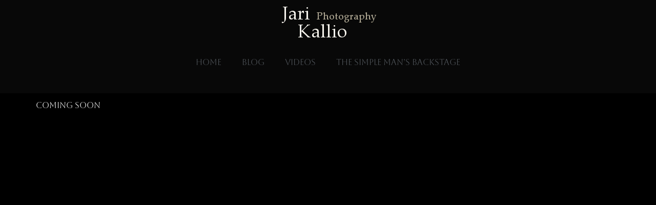

--- FILE ---
content_type: text/html; charset=UTF-8
request_url: https://jarikallio.fi/art/
body_size: 11575
content:
<!doctype html>
<html lang="en">
<head>
	<meta charset="UTF-8" />
	<meta name="viewport" content="width=device-width, initial-scale=1, maximum-scale=1" />
	<link rel="profile" href="https://gmpg.org/xfn/11" />
	<link rel="pingback" href="https://jarikallio.fi/xmlrpc.php" />
	<title>Art &#8211; Jari Kallio</title>
<meta name='robots' content='max-image-preview:large' />
<link rel="alternate" type="application/rss+xml" title="Jari Kallio &raquo; Feed" href="https://jarikallio.fi/feed/" />
<link rel="alternate" type="application/rss+xml" title="Jari Kallio &raquo; Comments Feed" href="https://jarikallio.fi/comments/feed/" />
<link rel="alternate" title="oEmbed (JSON)" type="application/json+oembed" href="https://jarikallio.fi/wp-json/oembed/1.0/embed?url=https%3A%2F%2Fjarikallio.fi%2Fart%2F" />
<link rel="alternate" title="oEmbed (XML)" type="text/xml+oembed" href="https://jarikallio.fi/wp-json/oembed/1.0/embed?url=https%3A%2F%2Fjarikallio.fi%2Fart%2F&#038;format=xml" />
<style id='wp-img-auto-sizes-contain-inline-css' type='text/css'>
img:is([sizes=auto i],[sizes^="auto," i]){contain-intrinsic-size:3000px 1500px}
/*# sourceURL=wp-img-auto-sizes-contain-inline-css */
</style>
<style id='wp-emoji-styles-inline-css' type='text/css'>

	img.wp-smiley, img.emoji {
		display: inline !important;
		border: none !important;
		box-shadow: none !important;
		height: 1em !important;
		width: 1em !important;
		margin: 0 0.07em !important;
		vertical-align: -0.1em !important;
		background: none !important;
		padding: 0 !important;
	}
/*# sourceURL=wp-emoji-styles-inline-css */
</style>
<style id='classic-theme-styles-inline-css' type='text/css'>
/*! This file is auto-generated */
.wp-block-button__link{color:#fff;background-color:#32373c;border-radius:9999px;box-shadow:none;text-decoration:none;padding:calc(.667em + 2px) calc(1.333em + 2px);font-size:1.125em}.wp-block-file__button{background:#32373c;color:#fff;text-decoration:none}
/*# sourceURL=/wp-includes/css/classic-themes.min.css */
</style>
<style id='global-styles-inline-css' type='text/css'>
:root{--wp--preset--aspect-ratio--square: 1;--wp--preset--aspect-ratio--4-3: 4/3;--wp--preset--aspect-ratio--3-4: 3/4;--wp--preset--aspect-ratio--3-2: 3/2;--wp--preset--aspect-ratio--2-3: 2/3;--wp--preset--aspect-ratio--16-9: 16/9;--wp--preset--aspect-ratio--9-16: 9/16;--wp--preset--color--black: #000000;--wp--preset--color--cyan-bluish-gray: #abb8c3;--wp--preset--color--white: #ffffff;--wp--preset--color--pale-pink: #f78da7;--wp--preset--color--vivid-red: #cf2e2e;--wp--preset--color--luminous-vivid-orange: #ff6900;--wp--preset--color--luminous-vivid-amber: #fcb900;--wp--preset--color--light-green-cyan: #7bdcb5;--wp--preset--color--vivid-green-cyan: #00d084;--wp--preset--color--pale-cyan-blue: #8ed1fc;--wp--preset--color--vivid-cyan-blue: #0693e3;--wp--preset--color--vivid-purple: #9b51e0;--wp--preset--color--gray: #676767;--wp--preset--color--light-gray: #eeeeee;--wp--preset--color--dark-gray: #333333;--wp--preset--gradient--vivid-cyan-blue-to-vivid-purple: linear-gradient(135deg,rgb(6,147,227) 0%,rgb(155,81,224) 100%);--wp--preset--gradient--light-green-cyan-to-vivid-green-cyan: linear-gradient(135deg,rgb(122,220,180) 0%,rgb(0,208,130) 100%);--wp--preset--gradient--luminous-vivid-amber-to-luminous-vivid-orange: linear-gradient(135deg,rgb(252,185,0) 0%,rgb(255,105,0) 100%);--wp--preset--gradient--luminous-vivid-orange-to-vivid-red: linear-gradient(135deg,rgb(255,105,0) 0%,rgb(207,46,46) 100%);--wp--preset--gradient--very-light-gray-to-cyan-bluish-gray: linear-gradient(135deg,rgb(238,238,238) 0%,rgb(169,184,195) 100%);--wp--preset--gradient--cool-to-warm-spectrum: linear-gradient(135deg,rgb(74,234,220) 0%,rgb(151,120,209) 20%,rgb(207,42,186) 40%,rgb(238,44,130) 60%,rgb(251,105,98) 80%,rgb(254,248,76) 100%);--wp--preset--gradient--blush-light-purple: linear-gradient(135deg,rgb(255,206,236) 0%,rgb(152,150,240) 100%);--wp--preset--gradient--blush-bordeaux: linear-gradient(135deg,rgb(254,205,165) 0%,rgb(254,45,45) 50%,rgb(107,0,62) 100%);--wp--preset--gradient--luminous-dusk: linear-gradient(135deg,rgb(255,203,112) 0%,rgb(199,81,192) 50%,rgb(65,88,208) 100%);--wp--preset--gradient--pale-ocean: linear-gradient(135deg,rgb(255,245,203) 0%,rgb(182,227,212) 50%,rgb(51,167,181) 100%);--wp--preset--gradient--electric-grass: linear-gradient(135deg,rgb(202,248,128) 0%,rgb(113,206,126) 100%);--wp--preset--gradient--midnight: linear-gradient(135deg,rgb(2,3,129) 0%,rgb(40,116,252) 100%);--wp--preset--font-size--small: 13px;--wp--preset--font-size--medium: 20px;--wp--preset--font-size--large: 36px;--wp--preset--font-size--x-large: 42px;--wp--preset--spacing--20: 0.44rem;--wp--preset--spacing--30: 0.67rem;--wp--preset--spacing--40: 1rem;--wp--preset--spacing--50: 1.5rem;--wp--preset--spacing--60: 2.25rem;--wp--preset--spacing--70: 3.38rem;--wp--preset--spacing--80: 5.06rem;--wp--preset--shadow--natural: 6px 6px 9px rgba(0, 0, 0, 0.2);--wp--preset--shadow--deep: 12px 12px 50px rgba(0, 0, 0, 0.4);--wp--preset--shadow--sharp: 6px 6px 0px rgba(0, 0, 0, 0.2);--wp--preset--shadow--outlined: 6px 6px 0px -3px rgb(255, 255, 255), 6px 6px rgb(0, 0, 0);--wp--preset--shadow--crisp: 6px 6px 0px rgb(0, 0, 0);}:where(.is-layout-flex){gap: 0.5em;}:where(.is-layout-grid){gap: 0.5em;}body .is-layout-flex{display: flex;}.is-layout-flex{flex-wrap: wrap;align-items: center;}.is-layout-flex > :is(*, div){margin: 0;}body .is-layout-grid{display: grid;}.is-layout-grid > :is(*, div){margin: 0;}:where(.wp-block-columns.is-layout-flex){gap: 2em;}:where(.wp-block-columns.is-layout-grid){gap: 2em;}:where(.wp-block-post-template.is-layout-flex){gap: 1.25em;}:where(.wp-block-post-template.is-layout-grid){gap: 1.25em;}.has-black-color{color: var(--wp--preset--color--black) !important;}.has-cyan-bluish-gray-color{color: var(--wp--preset--color--cyan-bluish-gray) !important;}.has-white-color{color: var(--wp--preset--color--white) !important;}.has-pale-pink-color{color: var(--wp--preset--color--pale-pink) !important;}.has-vivid-red-color{color: var(--wp--preset--color--vivid-red) !important;}.has-luminous-vivid-orange-color{color: var(--wp--preset--color--luminous-vivid-orange) !important;}.has-luminous-vivid-amber-color{color: var(--wp--preset--color--luminous-vivid-amber) !important;}.has-light-green-cyan-color{color: var(--wp--preset--color--light-green-cyan) !important;}.has-vivid-green-cyan-color{color: var(--wp--preset--color--vivid-green-cyan) !important;}.has-pale-cyan-blue-color{color: var(--wp--preset--color--pale-cyan-blue) !important;}.has-vivid-cyan-blue-color{color: var(--wp--preset--color--vivid-cyan-blue) !important;}.has-vivid-purple-color{color: var(--wp--preset--color--vivid-purple) !important;}.has-black-background-color{background-color: var(--wp--preset--color--black) !important;}.has-cyan-bluish-gray-background-color{background-color: var(--wp--preset--color--cyan-bluish-gray) !important;}.has-white-background-color{background-color: var(--wp--preset--color--white) !important;}.has-pale-pink-background-color{background-color: var(--wp--preset--color--pale-pink) !important;}.has-vivid-red-background-color{background-color: var(--wp--preset--color--vivid-red) !important;}.has-luminous-vivid-orange-background-color{background-color: var(--wp--preset--color--luminous-vivid-orange) !important;}.has-luminous-vivid-amber-background-color{background-color: var(--wp--preset--color--luminous-vivid-amber) !important;}.has-light-green-cyan-background-color{background-color: var(--wp--preset--color--light-green-cyan) !important;}.has-vivid-green-cyan-background-color{background-color: var(--wp--preset--color--vivid-green-cyan) !important;}.has-pale-cyan-blue-background-color{background-color: var(--wp--preset--color--pale-cyan-blue) !important;}.has-vivid-cyan-blue-background-color{background-color: var(--wp--preset--color--vivid-cyan-blue) !important;}.has-vivid-purple-background-color{background-color: var(--wp--preset--color--vivid-purple) !important;}.has-black-border-color{border-color: var(--wp--preset--color--black) !important;}.has-cyan-bluish-gray-border-color{border-color: var(--wp--preset--color--cyan-bluish-gray) !important;}.has-white-border-color{border-color: var(--wp--preset--color--white) !important;}.has-pale-pink-border-color{border-color: var(--wp--preset--color--pale-pink) !important;}.has-vivid-red-border-color{border-color: var(--wp--preset--color--vivid-red) !important;}.has-luminous-vivid-orange-border-color{border-color: var(--wp--preset--color--luminous-vivid-orange) !important;}.has-luminous-vivid-amber-border-color{border-color: var(--wp--preset--color--luminous-vivid-amber) !important;}.has-light-green-cyan-border-color{border-color: var(--wp--preset--color--light-green-cyan) !important;}.has-vivid-green-cyan-border-color{border-color: var(--wp--preset--color--vivid-green-cyan) !important;}.has-pale-cyan-blue-border-color{border-color: var(--wp--preset--color--pale-cyan-blue) !important;}.has-vivid-cyan-blue-border-color{border-color: var(--wp--preset--color--vivid-cyan-blue) !important;}.has-vivid-purple-border-color{border-color: var(--wp--preset--color--vivid-purple) !important;}.has-vivid-cyan-blue-to-vivid-purple-gradient-background{background: var(--wp--preset--gradient--vivid-cyan-blue-to-vivid-purple) !important;}.has-light-green-cyan-to-vivid-green-cyan-gradient-background{background: var(--wp--preset--gradient--light-green-cyan-to-vivid-green-cyan) !important;}.has-luminous-vivid-amber-to-luminous-vivid-orange-gradient-background{background: var(--wp--preset--gradient--luminous-vivid-amber-to-luminous-vivid-orange) !important;}.has-luminous-vivid-orange-to-vivid-red-gradient-background{background: var(--wp--preset--gradient--luminous-vivid-orange-to-vivid-red) !important;}.has-very-light-gray-to-cyan-bluish-gray-gradient-background{background: var(--wp--preset--gradient--very-light-gray-to-cyan-bluish-gray) !important;}.has-cool-to-warm-spectrum-gradient-background{background: var(--wp--preset--gradient--cool-to-warm-spectrum) !important;}.has-blush-light-purple-gradient-background{background: var(--wp--preset--gradient--blush-light-purple) !important;}.has-blush-bordeaux-gradient-background{background: var(--wp--preset--gradient--blush-bordeaux) !important;}.has-luminous-dusk-gradient-background{background: var(--wp--preset--gradient--luminous-dusk) !important;}.has-pale-ocean-gradient-background{background: var(--wp--preset--gradient--pale-ocean) !important;}.has-electric-grass-gradient-background{background: var(--wp--preset--gradient--electric-grass) !important;}.has-midnight-gradient-background{background: var(--wp--preset--gradient--midnight) !important;}.has-small-font-size{font-size: var(--wp--preset--font-size--small) !important;}.has-medium-font-size{font-size: var(--wp--preset--font-size--medium) !important;}.has-large-font-size{font-size: var(--wp--preset--font-size--large) !important;}.has-x-large-font-size{font-size: var(--wp--preset--font-size--x-large) !important;}
:where(.wp-block-post-template.is-layout-flex){gap: 1.25em;}:where(.wp-block-post-template.is-layout-grid){gap: 1.25em;}
:where(.wp-block-term-template.is-layout-flex){gap: 1.25em;}:where(.wp-block-term-template.is-layout-grid){gap: 1.25em;}
:where(.wp-block-columns.is-layout-flex){gap: 2em;}:where(.wp-block-columns.is-layout-grid){gap: 2em;}
:root :where(.wp-block-pullquote){font-size: 1.5em;line-height: 1.6;}
/*# sourceURL=global-styles-inline-css */
</style>
<link rel='stylesheet' id='blacksilver-fontload-css' href='https://jarikallio.fi/wp-content/themes/blacksilver/css/styles-fonts.css?ver=screen' type='text/css' media='all' />
<link rel='stylesheet' id='blacksilver-MainStyle-css' href='https://jarikallio.fi/wp-content/themes/blacksilver/style.css?ver=2.2' type='text/css' media='all' />
<link rel='stylesheet' id='blacksilver-content-style-css' href='https://jarikallio.fi/wp-content/themes/blacksilver/css/styles-content.css?ver=2.5' type='text/css' media='screen' />
<link rel='stylesheet' id='blacksilver-black-style-css' href='https://jarikallio.fi/wp-content/themes/blacksilver/css/styles-black.css?ver=1.1' type='text/css' media='screen' />
<link rel='stylesheet' id='blacksilver-ResponsiveCSS-css' href='https://jarikallio.fi/wp-content/themes/blacksilver/css/responsive.css?ver=1.6' type='text/css' media='screen' />
<style id='blacksilver-ResponsiveCSS-inline-css' type='text/css'>
.no-comments {  display: none; }
.sidebar-widget .footer-widget-block,.horizontal-footer-copyright,.horizontal-footer-copyright a { font-size : 12px; }
/*# sourceURL=blacksilver-ResponsiveCSS-inline-css */
</style>
<link rel='stylesheet' id='font-awesome-css' href='https://jarikallio.fi/wp-content/plugins/elementor/assets/lib/font-awesome/css/font-awesome.min.css?ver=4.7.0' type='text/css' media='all' />
<link rel='stylesheet' id='ion-icons-css' href='https://jarikallio.fi/wp-content/themes/blacksilver/css/fonts/ionicons/css/ionicons.min.css?ver=1.0' type='text/css' media='screen' />
<link rel='stylesheet' id='feather-webfonts-css' href='https://jarikallio.fi/wp-content/themes/blacksilver/css/fonts/feather-webfont/feather.css?ver=1.0' type='text/css' media='screen' />
<link rel='stylesheet' id='et-fonts-css' href='https://jarikallio.fi/wp-content/themes/blacksilver/css/fonts/et-fonts/et-fonts.css?ver=1.0' type='text/css' media='screen' />
<link rel='stylesheet' id='simple-line-icons-css' href='https://jarikallio.fi/wp-content/themes/blacksilver/css/fonts/simple-line-icons/simple-line-icons.css?ver=1.0' type='text/css' media='screen' />
<link rel='stylesheet' id='elementor-frontend-css' href='https://jarikallio.fi/wp-content/plugins/elementor/assets/css/frontend.min.css?ver=3.34.1' type='text/css' media='all' />
<link rel='stylesheet' id='elementor-post-12-css' href='https://jarikallio.fi/wp-content/uploads/elementor/css/post-12.css?ver=1767921592' type='text/css' media='all' />
<link rel='stylesheet' id='widget-image-css' href='https://jarikallio.fi/wp-content/plugins/elementor/assets/css/widget-image.min.css?ver=3.34.1' type='text/css' media='all' />
<link rel='stylesheet' id='widget-nav-menu-css' href='https://jarikallio.fi/wp-content/plugins/elementor-pro/assets/css/widget-nav-menu.min.css?ver=3.34.0' type='text/css' media='all' />
<link rel='stylesheet' id='elementor-post-634-css' href='https://jarikallio.fi/wp-content/uploads/elementor/css/post-634.css?ver=1768299011' type='text/css' media='all' />
<link rel='stylesheet' id='elementor-gf-local-aboreto-css' href='https://jarikallio.fi/wp-content/uploads/elementor/google-fonts/css/aboreto.css?ver=1743323560' type='text/css' media='all' />
<script type="text/javascript" src="https://jarikallio.fi/wp-includes/js/jquery/jquery.min.js?ver=3.7.1" id="jquery-core-js"></script>
<script type="text/javascript" src="https://jarikallio.fi/wp-includes/js/jquery/jquery-migrate.min.js?ver=3.4.1" id="jquery-migrate-js"></script>
<script type="text/javascript" id="jquery-js-after">
/* <![CDATA[ */
var lightbox_transition="lg-zoom-out",lightbox_thumbnails="false",ajax_var_url="https://jarikallio.fi/wp-admin/admin-ajax.php",ajax_var_nonce="59eb39bb3f";
//# sourceURL=jquery-js-after
/* ]]> */
</script>
<link rel="https://api.w.org/" href="https://jarikallio.fi/wp-json/" /><link rel="alternate" title="JSON" type="application/json" href="https://jarikallio.fi/wp-json/wp/v2/pages/634" /><link rel="EditURI" type="application/rsd+xml" title="RSD" href="https://jarikallio.fi/xmlrpc.php?rsd" />
<meta name="generator" content="WordPress 6.9" />
<link rel="canonical" href="https://jarikallio.fi/art/" />
<link rel='shortlink' href='https://jarikallio.fi/?p=634' />
<meta name="generator" content="Elementor 3.34.1; features: e_font_icon_svg, additional_custom_breakpoints; settings: css_print_method-external, google_font-enabled, font_display-swap">
			<style>
				.e-con.e-parent:nth-of-type(n+4):not(.e-lazyloaded):not(.e-no-lazyload),
				.e-con.e-parent:nth-of-type(n+4):not(.e-lazyloaded):not(.e-no-lazyload) * {
					background-image: none !important;
				}
				@media screen and (max-height: 1024px) {
					.e-con.e-parent:nth-of-type(n+3):not(.e-lazyloaded):not(.e-no-lazyload),
					.e-con.e-parent:nth-of-type(n+3):not(.e-lazyloaded):not(.e-no-lazyload) * {
						background-image: none !important;
					}
				}
				@media screen and (max-height: 640px) {
					.e-con.e-parent:nth-of-type(n+2):not(.e-lazyloaded):not(.e-no-lazyload),
					.e-con.e-parent:nth-of-type(n+2):not(.e-lazyloaded):not(.e-no-lazyload) * {
						background-image: none !important;
					}
				}
			</style>
			<style type="text/css" id="custom-background-css">
body.custom-background { background-color: #000000; }
</style>
	<link rel="icon" href="https://jarikallio.fi/wp-content/uploads/2024/02/cropped-Mina-32x32.jpg" sizes="32x32" />
<link rel="icon" href="https://jarikallio.fi/wp-content/uploads/2024/02/cropped-Mina-192x192.jpg" sizes="192x192" />
<link rel="apple-touch-icon" href="https://jarikallio.fi/wp-content/uploads/2024/02/cropped-Mina-180x180.jpg" />
<meta name="msapplication-TileImage" content="https://jarikallio.fi/wp-content/uploads/2024/02/cropped-Mina-270x270.jpg" />
<style id="kirki-inline-styles">h3#reply-title,.entry-content .comment-reply-title, .comment-reply-title{color:#000000;}#respond #commentform textarea, #respond #commentform input{border-color:#000000;color:#000000;}#respond #commentform textarea:focus, #respond #commentform input:focus{border-color:#000000;}#commentform label,#commentform .logged-in-as,#commentform .logged-in-as a{color:#000000;}#commentform input#submit{color:#000000;border-color:#000000;}#commentform input#submit:hover{color:#000000;border-color:#000000;background:#000000;}.comments-wrap-outer .comment-respond{background:#000000;}.single-post .postsummarywrap{background:#000000;}.postsummarywrap .post-single-meta, .postsummarywrap a{color:#000000;}.postsummarywrap i{color:#ffffff;}.author-info{background:#ffffff;}.entry-content h2.author-heading,.entry-content h3.author-title,.entry-content .author-description{color:#000000;}.entry-content .author-bio .mtheme-button{color:#000000;border-color:#000000;}.entry-content .author-bio .mtheme-button:hover{color:#ffffff;border-color:#ffffff;background:#ffffff;}.entry-content > a:hover, .entry-content p > a:hover, .project-details a, .post-single-tags a:hover, .post-meta-category a:hover, .post-single-meta a:hover, .post-navigation a:hover, .entry-post-title h2 a:hover, .comment-reply-title small a, .header-shopping-cart a:hover, #gridblock-filter-select i, .entry-content .blogpost_readmore a, .pricing-table .pricing_highlight .pricing-price, #wp-calendar tfoot td#prev a, #wp-calendar tfoot td#next a, .footer-widget .widget_nav_menu a:hover, .entry-content .faq-toggle-link:before, .mtheme-knowledgebase-archive ul li:before, .like-vote-icon, .readmore-service a:hover, .work-details h4 a:hover, .service-content h4 a:hover, .postsummarywrap a:hover, .toggle-menu-list li a:hover, #footer a:hover, .nav-previous a:hover, .nav-next a:hover, .nav-lightbox a:hover, .entry-content .entry-post-title h2 a:hover, .woocommerce .mtheme-woocommerce-description-wrap a.add_to_cart_button:hover, .woocommerce ul.products li.product h3 a:hover, .woocommerce-page ul.products li.product h3 a:hover, .woocommerce .woocommerce-info a, .tagcloud a:hover, #footer .tagcloud a:hover, #events_list .recentpost_info .recentpost_title:hover, #recentposts_list .recentpost_info .recentpost_title:hover, #popularposts_list .popularpost_info .popularpost_title:hover, .mtheme-events-carousel .slideshow-box-title a:hover, .woocommerce .product_meta a:hover, .entry-content .service-content h4 a:hover, .slideshow-box-content .slideshow-box-title a:hover, .project-details-link a:hover, .entry-content .text-is-dark a:hover, .event-icon-sep, .header-is-opaque .social-sharing-toggle:hover i, .header-is-opaque.fullscreen-slide-dark .social-sharing-toggle:hover i, .header-is-opaque .stickymenu-zone .social-sharing-toggle:hover i, .cart-elements .cart-title:hover, .theme-is-light .vertical-menu ul.mtree li.mtree-open > a, .work-details .arrow-link, .entry-blog-contents-wrap .arrow-link, .entry-blog-contents-wrap .theme-hover-arrow, .entry-blog-contents-wrap .theme-hover-arrow:hover, .entry-blog-contents-wrap .theme-hover-arrow:focus, .entry-blog-contents-wrap .theme-hover-arrow:hover:after, .entry-blog-contents-wrap .theme-hover-arrow:focus:after{color:#ffffff;}.work-details .arrow-link svg g, .entry-blog-contents-wrap .arrow-link svg g{stroke:#ffffff;}.woocommerce ul.products li.product a, .woocommerce-page ul.products li.product a, ol.commentlist li.comment .comment-author .fn a, ol.commentlist li.comment .comment-author, #gridblock-filters li a:hover, #gridblock-filters li a, #gridblock-filters .griblock-filters-subcats a, #commentform .logged-in-as, .theme-hover-arrow, ol.commentlist li.comment .comment-meta a, .post-thumbnail-navigation-inner, .post-thumbnail-navigation-inner a, .postsummarywrap i, .postsummarywrap .post-single-meta, .postsummarywrap a, .gridblock-parallax-wrap .slideshow-box-categories, .proofing-content .event-details > li, .entry-content .about_paypal, .woocommerce-checkout .place-order .terms label, .woocommerce-checkout .place-order .terms label a, .text-is-bright .woocommerce form .form-row label, .woocommerce-page .text-is-bright form .form-row label, .woocommerce form .form-row label, .woocommerce-page form .form-row label, .gridblock-blog-parallax .photocard-title, .gridblock-blog-parallax .quote_author, .gridblock-blog-parallax .photocard-contents, .gridblock-blog-parallax .button-blog-continue, .entry-content .gridblock-blog-parallax h3.photocard-subtitle, .gridblock-blog-parallax .button-blog-continue a, .gridblock-blog-parallax .photocard-contents, .entry-title-subheading, .entry-title-subheading p, .text-is-dark .entry-title-subheading p, .section-description, .section-description p, .text-is-dark .section-description p, .entry-content .smaller-content, .entry-content, .woocommerce #tab-description p, .woocommerce .entry-summary div[itemprop="description"], .blog-details-section .the-month, .post-meta-time-archive, .gridblock-parallax-wrap .work-description, .gridblock-five .work-description, .gridblock-four .work-description, .gridblock-three .work-description, .gridblock-two .work-description, .gridblock-one .work-description, .slideshow-box-info .work-description, .events-summary-wrap, .post-thumbnail-desc, .gallery .gallery-caption, table th, .entry-content q:before, .entry-content q:after, .entry-content dt, .readmore_link a, .readmore_link a:hover, .entry-content a.read-more-link:hover, .slideshow-box-description, .slideshow-box-content, .slideshow-box-readmore, .slideshow-box-price, .slideshow-box-content .slideshow-box-categories a:hover, .entry-content .ui-tabs .ui-tabs-nav .ui-state-active a, .entry-content .ui-tabs .ui-tabs-nav .ui-state-active a:hover, .entry-content .text-is-bright .ui-tabs .ui-tabs-nav li a, .entry-content .ui-tabs .ui-tabs-nav li a:hover, .entry-content .ui-tabs .ui-tabs-nav li.ui-tabs-selected a, .entry-content .ui-tabs .ui-tabs-nav li.ui-state-disabled a, .entry-content .ui-tabs .ui-tabs-nav li.ui-state-processing a, .person-details a, .person i, .person-socials a, .text-is-dark .callout h2.callout-title, .pricing-row i, .pricing-tick-yes.pricing-row i, .pricing-table .pricing-row, .password-protected-icon, .post-single-tags, .post-single-tags a, .page-link, .blog-grid-element .summary-date, .summary-comment i, .summary-comment a, .summary-date, .post-single-meta a:hover, .woocommerce .entry-summary .amount, .navigation a:hover, .nav-previous a, .nav-next a, .nav-lightbox a, .quote_say, .quote_say i, .quote_author, .entry-content .blogpost_readmore a:hover, .entry-content .portfolio-details-section-inner .project-info ul li, .entry-content .portfolio-details-section-inner .project-details-link i, .entry-content .portfolio-details-section-inner .portfolio-details-wrap .post-like-count, .entry-content .portfolio-details-section-inner .portfolio-details-wrap .like-vote-icon i, .client-company a:hover, .client-say, .wpcf7-form p, .wpcf7-form input, .wpcf7-form textarea, .mtheme-404-wrap .mtheme-404-icon i, .mtheme-404-wrap #searchform input, .woocommerce-product-rating .woocommerce-review-link, .woocommerce-MyAccount-content .woocommerce-Button.button, .woocommerce-orders-table .woocommerce-button.button, .woocommerce .track_order .button, .woocommerce a.button.wc-backward, .woocommerce a.add_to_cart_button, .woocommerce a.add_to_cart_button.added, .woocommerce div.product span.price, .woocommerce div.product p.price, .woocommerce #content div.product span.price, .woocommerce #content div.product p.price, .woocommerce-page div.product span.price, .woocommerce-page div.product p.price, .woocommerce-page #content div.product span.price, .woocommerce-page #content div.product p.price, .woocommerce ul.products li.product .price, .woocommerce-page ul.products li.product .price, .woocommerce ul.products li.product .price .from, .woocommerce-page ul.products li.product .price .from, .woocommerce ul.products li.product .price del, .woocommerce-page ul.products li.product .price del, .mtheme-woo-order-selected, .mtheme-woo-order-selected-wrap i, .woocommerce .woocommerce-breadcrumb, .woocommerce .woocommerce-breadcrumb a, .woocommerce .woocommerce-breadcrumb a:hover, .woocommerce-result-count, .woocommerce table.shop_table th, .woocommerce-page table.shop_table th, .woocommerce .product_meta, .woocommerce div.product .woocommerce-tabs ul.tabs li a, .woocommerce .product_meta a, .woocommerce div.product .woocommerce-tabs ul.tabs li a, .woocommerce div.product .woocommerce-tabs ul.tabs li a:hover, .woocommerce div.product .woocommerce-tabs ul.tabs li, .woocommerce #content div.product .woocommerce-tabs ul.tabs li, .woocommerce-page div.product .woocommerce-tabs ul.tabs li, .woocommerce-page #content div.product .woocommerce-tabs ul.tabs li, .woocommerce div.product .woocommerce-tabs ul.tabs li.active, .woocommerce #content div.product .woocommerce-tabs ul.tabs li.active, .woocommerce-page div.product .woocommerce-tabs ul.tabs li.active, .woocommerce-page #content div.product .woocommerce-tabs ul.tabs li.active, .woocommerce .shop_table thead th, .woocommerce .shop_table th.product-name, .woocommerce .shop_table th.product-price, .woocommerce .shop_table th.product-quantity, .woocommerce .shop_table th.product-total, .woocommerce .shop_table th.product-subtotal, .woocommerce .shop_table .product-name, .woocommerce .shop_table .product-price, .woocommerce .shop_table .product-quantity, .woocommerce .shop_table .product-total, .woocommerce .shop_table .product-subtotal, .woocommerce table th, .woocommerce table td, .woocommerce form .form-row label, .woocommerce-page form .form-row label, .woocommerce #content div.product p.price del, .woocommerce #content div.product span.price del, .woocommerce div.product p.price del, .woocommerce div.product span.price del, .woocommerce-page #content div.product p.price del, .woocommerce-page #content div.product span.price del, .woocommerce-page div.product p.price del, .woocommerce-page div.product span.price del, .woocommerce table.shop_table tfoot td, .woocommerce table.shop_table tfoot th, .woocommerce-page table.shop_table tfoot td, .woocommerce-page table.shop_table tfoot th, .woocommerce #reviews #comments ol.commentlist li .meta, .woocommerce-checkout #payment ul.payment_methods li, .cart-elements .cart-title, .cart-content-checkout, .cart-view-link a, .cart-checkout-link a, .woocommerce-checkout .order_details, .client-position, .imagebox-content-above .imagebox-desc, .imagebox-content-below .imagebox-desc{color:#ffffff;}.theme-hover-arrow::before{background-color:#ffffff;}.menu-is-horizontal .outer-wrap,.container-outer,.comment-respond,.commentform-wrap .comment.odd,ol.commentlist li.comment{background-color:#000000;}.work-details h4, .work-details h4 a, .client-company a:hover, .portfolio-share li a:hover, .min-search .icon-search:hover, .entry-content .entry-post-title h2 a, ul.gridblock-listbox .work-details h4 a:hover, .header-shopping-cart:hover i, .client-position, .shortcode-time-counter-block h4, .time-count-data, .woocommerce table td, .imagebox-content-above .imagebox-title, .imagebox-content-below .imagebox-title, .imagebox-content-above .imagebox-box .textlink, .text-is-bright .imagebox-content-above .imagebox-box .textlink, .social-sharing-toggle:hover i, h1, h2, h3, h4, h5, h6, .entry-content h1, .entry-content h2, .entry-content h3, .entry-content h4, .entry-content h5, .entry-content h6, .entry-content .slideshow-box-info h3.photocard-subtitle, .entry-content .gridblock-blog-parallax h3.photocard-subtitle, .proofing-client-title, #respond .must-log-in > a, .slideshow-box-title a, .slideshow-box-title, .entry-content .slideshow-box-title h2 a:hover, .callout h2.callout-title, ul.vertical_images .vertical-images-title, .entry-content .portfolio-details-section-inner h2, .entry-content .portfolio-details-section-inner h4, .entry-content .portfolio-details-section-inner .project-details-link h4, .entry-content .portfolio-details-section-inner .project-details-link h4 a, .project-info h4, .project-details-link i, .project-details-link h4 a, .service-content h4 a, .entry-content .mtheme-404-wrap h4, .mtheme-404-wrap #searchbutton i, .mtheme-404-wrap .mtheme-404-error-message1, .mtheme-404-wrap .mtheme-404-error-message2, .woocommerce ul.products li.product h3, .woocommerce-page ul.products li.product h3, .woocommerce .product-name, .woocommerce .product-name a, .woocommerce ul.products li.product .woocommerce-loop-category__title, .woocommerce ul.products li.product .woocommerce-loop-product__title, .woocommerce ul.products li.product h3, .woocommerce div.product .product_title, .woocommerce #content div.product .product_title, .woocommerce-page div.product .product_title, .woocommerce-page #content div.product .product_title, .woocommerce .related h2, .woocommerce .upsells h2, .woocommerce .cross-sells h2, .woocommerce .cart_totals h2, .woocommerce-thankyou-order-received, .work-details h4, .work-details h4 a, .entry-content .entry-post-title h2 a, ul.gridblock-listbox .work-details h4 a:hover, h2#comments, ol.commentlist li.comment .comment-author .fn, .entry-content .comment-reply-title, .comment-reply-title, h1.entry-title, .entry-coontent h1.entry-title, .search-results .entry-title > span{color:#ffffff;}.entry-content p > a,p a,a{color:#ffffff;}.entry-content p > a:hover,p a:hover,a:hover{color:#ffffff;}.dimmer-text{color:#e1dddd;}#dimmer{background:rgba(227, 207, 207, 0.8);background-color:rgba(227, 207, 207, 0.8);}.insta-grid-wrap{width:55%;}.menu-is-horizontal .logo img{height:50px;}body.menu-is-horizontal .logo img{padding-top:42px;padding-left:70px;}.compact-layout.compact-minimal-left:not(.mobile-mode-active).menu-is-horizontal .logo img{margin-left:70px;}.stickymenu-active.menu-is-horizontal .logo{padding-top:24px;}.stickymenu-active.menu-is-horizontal .logo img{height:50px;}body.minimal-logo .header-site-title-section, body.splitmenu-logo .header-site-title-section, body.left-logo .header-site-title-section{padding-top:50px;padding-left:70px;}body .mobile-site-title-section{top:12px;}body.admin-bar .mobile-site-title-section{top:12px;}.logo-mobile .logoimage{height:22px;top:21px;}#copyright .footer-logo-image{width:121px;padding-top:0px;padding-bottom:0px;}.preloader-style-default.loading-spinner,.preloader-cover-screen{background:#505050;background-color:#505050;background-repeat:no-repeat;background-position:center center;background-attachment:fixed;-webkit-background-size:cover;-moz-background-size:cover;-ms-background-size:cover;-o-background-size:cover;background-size:cover;}.error404{background:#eaeaea;background-color:#eaeaea;background-repeat:no-repeat;background-position:center center;background-attachment:fixed;-webkit-background-size:cover;-moz-background-size:cover;-ms-background-size:cover;-o-background-size:cover;background-size:cover;}.mtheme-404-wrap .mtheme-404-error-message1,.entry-content .mtheme-404-wrap h4,.mtheme-404-wrap #searchbutton i{color:#000000;}.mtheme-404-wrap #searchform input{border-color:#000000;color:#000000;}.mtheme-404-wrap .mtheme-404-icon i{color:#000000;}.footer-outer-wrap #copyright{padding-top:0px;padding-bottom:0px;}#copyright,.footer-outer-wrap{background:#000000;}.footer-container-column .sidebar-widget .mc4wp-form input[type="submit"],.footer-container-column .sidebar-widget .mc4wp-form input,.footer-container-column label,.horizontal-footer-copyright,.footer-container-column .sidebar-widget .contact_address_block span:before,.footer-container-column .sidebar-widget .footer-widget-block #searchform i,.footer-container-column .sidebar-widget .footer-widget-block.widget_search #searchform input,.sidebar-widget .footer-widget-block.widget_search #searchform input,.footer-container-column table td,.footer-container-column .contact_name,.sidebar-widget .footer-widget-block,.footer-container-column .wp-caption p.wp-caption-text,.footer-widget-block,.footer-container-column .footer-widget-block strong,.footer-container-wrap,#copyright,#footer .social-header-wrap,#footer .social-header-wrap ul li.contact-text a,.footer-container-wrap .sidebar-widget,.footer-container-wrap .opening-hours dt.week{color:#030303;}.footer-container-column #wp-calendar caption,.footer-container-column #wp-calendar thead th,.footer-container-column #wp-calendar tfoot{background-color:#030303;}.footer-container-column .sidebar-widget .mc4wp-form input[type="submit"],.footer-container-column .sidebar-widget .mc4wp-form input,.footer-container-column input,.footer-container-column #wp-calendar tbody td,.sidebar-widget .footer-widget-block.widget_search #searchform input{border-color:#030303;}.footer-container-column .sidebar-widget h1,.footer-container-column .sidebar-widget h2,.footer-container-column .sidebar-widget h3,.footer-container-column .sidebar-widget h4,.footer-container-column .sidebar-widget h5,.footer-container-column .sidebar-widget h6{color:#030303;}#copyright .horizontal-footer-copyright a,.footer-container-column .sidebar-widget .social-header-wrap ul li.contact-text i,.footer-container-column .sidebar-widget .social-header-wrap ul li.social-icon i,.sidebar-widget .footer-widget-block a,.footer-container-wrap a,#copyright a,.footer-widget-block a,.footer-container-column .sidebar-widget .product-title,.footer-container-column .sidebar-widget .woocommerce ul.product_list_widget li a,.footer-container-column #events_list .recentpost_info .recentpost_title,.footer-container-column #recentposts_list .recentpost_info .recentpost_title,.footer-container-column #popularposts_list .popularpost_info .popularpost_title{color:#030303;}#copyright .horizontal-footer-copyright a:hover,.footer-container-wrap a:hover,#copyright a:hover,.footer-widget-block a:hover,.sidebar-widget .footer-widget-block a:hover{color:#050505;}</style></head>
<body class="wp-singular page-template page-template-template-blank page-template-template-blank-php page page-id-634 custom-background wp-embed-responsive wp-theme-blacksilver woo-cart-off main-menu-inactive general-theme-style-default general-theme-mod-dark gutenberg-lightbox-disabled fullscreen-mode-off menu-social-inactive footer-widgets-inactive theme-footer-disabled single-author theme-is-light default-layout left-logo menu-is-horizontal page-is-not-fullscreen fullscreen-ui-switchable header-type-auto page-is-opaque theme-fullwidth body-dashboard-push footer-is-off edge-to-edge elementor-default elementor-kit-12 elementor-page elementor-page-634">
<div class="preloader-style-default loading-spinner-primary loading-spinner-detect loading-spinner"><div class="themeloader"><div class="themeloader__figure"></div></div></div><div id="home" class="container-wrapper container-fullwidth entry-content"><div class="horizontal-menu-body-container"><div class="container-outer"><div class="container clearfix">			<div id="post-634" class="post-634 page type-page status-publish hentry">
				<div class="entry-page-wrapper entry-content clearfix">
						<div data-elementor-type="wp-page" data-elementor-id="634" class="elementor elementor-634" data-elementor-post-type="page">
				<div class="elementor-element elementor-element-0c34b6a e-flex e-con-boxed e-con e-parent" data-id="0c34b6a" data-element_type="container" data-settings="{&quot;background_background&quot;:&quot;classic&quot;}">
					<div class="e-con-inner">
				<div class="elementor-element elementor-element-e200dbc elementor-widget elementor-widget-image" data-id="e200dbc" data-element_type="widget" data-widget_type="image.default">
				<div class="elementor-widget-container">
															<img decoding="async" width="190" height="69" src="https://jarikallio.fi/wp-content/uploads/2024/02/Vesileima.png" class="attachment-large size-large wp-image-127" alt="" />															</div>
				</div>
					</div>
				</div>
		<div class="elementor-element elementor-element-fe0614f e-flex e-con-boxed e-con e-parent" data-id="fe0614f" data-element_type="container" data-settings="{&quot;background_background&quot;:&quot;classic&quot;}">
					<div class="e-con-inner">
				<div class="elementor-element elementor-element-d8807d6 elementor-nav-menu__align-center elementor-nav-menu--dropdown-tablet elementor-nav-menu__text-align-aside elementor-nav-menu--toggle elementor-nav-menu--burger elementor-widget elementor-widget-nav-menu" data-id="d8807d6" data-element_type="widget" data-settings="{&quot;layout&quot;:&quot;horizontal&quot;,&quot;submenu_icon&quot;:{&quot;value&quot;:&quot;&lt;svg aria-hidden=\&quot;true\&quot; class=\&quot;e-font-icon-svg e-fas-caret-down\&quot; viewBox=\&quot;0 0 320 512\&quot; xmlns=\&quot;http:\/\/www.w3.org\/2000\/svg\&quot;&gt;&lt;path d=\&quot;M31.3 192h257.3c17.8 0 26.7 21.5 14.1 34.1L174.1 354.8c-7.8 7.8-20.5 7.8-28.3 0L17.2 226.1C4.6 213.5 13.5 192 31.3 192z\&quot;&gt;&lt;\/path&gt;&lt;\/svg&gt;&quot;,&quot;library&quot;:&quot;fa-solid&quot;},&quot;toggle&quot;:&quot;burger&quot;}" data-widget_type="nav-menu.default">
				<div class="elementor-widget-container">
								<nav aria-label="Menu" class="elementor-nav-menu--main elementor-nav-menu__container elementor-nav-menu--layout-horizontal e--pointer-none">
				<ul id="menu-1-d8807d6" class="elementor-nav-menu"><li class="menu-item menu-item-type-custom menu-item-object-custom menu-item-25"><a href="https://www.jarikallio.fi" class="elementor-item">Home</a></li>
<li class="menu-item menu-item-type-post_type menu-item-object-page menu-item-303"><a href="https://jarikallio.fi/blog/" class="elementor-item">Blog</a></li>
<li class="menu-item menu-item-type-post_type menu-item-object-page menu-item-638"><a href="https://jarikallio.fi/videos/" class="elementor-item">Videos</a></li>
<li class="menu-item menu-item-type-post_type menu-item-object-page menu-item-1988"><a href="https://jarikallio.fi/the-simple-mans-backstage/" class="elementor-item">The simple man&#8217;s backstage</a></li>
</ul>			</nav>
					<div class="elementor-menu-toggle" role="button" tabindex="0" aria-label="Menu Toggle" aria-expanded="false">
			<svg aria-hidden="true" role="presentation" class="elementor-menu-toggle__icon--open e-font-icon-svg e-eicon-menu-bar" viewBox="0 0 1000 1000" xmlns="http://www.w3.org/2000/svg"><path d="M104 333H896C929 333 958 304 958 271S929 208 896 208H104C71 208 42 237 42 271S71 333 104 333ZM104 583H896C929 583 958 554 958 521S929 458 896 458H104C71 458 42 487 42 521S71 583 104 583ZM104 833H896C929 833 958 804 958 771S929 708 896 708H104C71 708 42 737 42 771S71 833 104 833Z"></path></svg><svg aria-hidden="true" role="presentation" class="elementor-menu-toggle__icon--close e-font-icon-svg e-eicon-close" viewBox="0 0 1000 1000" xmlns="http://www.w3.org/2000/svg"><path d="M742 167L500 408 258 167C246 154 233 150 217 150 196 150 179 158 167 167 154 179 150 196 150 212 150 229 154 242 171 254L408 500 167 742C138 771 138 800 167 829 196 858 225 858 254 829L496 587 738 829C750 842 767 846 783 846 800 846 817 842 829 829 842 817 846 804 846 783 846 767 842 750 829 737L588 500 833 258C863 229 863 200 833 171 804 137 775 137 742 167Z"></path></svg>		</div>
					<nav class="elementor-nav-menu--dropdown elementor-nav-menu__container" aria-hidden="true">
				<ul id="menu-2-d8807d6" class="elementor-nav-menu"><li class="menu-item menu-item-type-custom menu-item-object-custom menu-item-25"><a href="https://www.jarikallio.fi" class="elementor-item" tabindex="-1">Home</a></li>
<li class="menu-item menu-item-type-post_type menu-item-object-page menu-item-303"><a href="https://jarikallio.fi/blog/" class="elementor-item" tabindex="-1">Blog</a></li>
<li class="menu-item menu-item-type-post_type menu-item-object-page menu-item-638"><a href="https://jarikallio.fi/videos/" class="elementor-item" tabindex="-1">Videos</a></li>
<li class="menu-item menu-item-type-post_type menu-item-object-page menu-item-1988"><a href="https://jarikallio.fi/the-simple-mans-backstage/" class="elementor-item" tabindex="-1">The simple man&#8217;s backstage</a></li>
</ul>			</nav>
						</div>
				</div>
					</div>
				</div>
		<div class="elementor-element elementor-element-b67edf7 e-flex e-con-boxed e-con e-parent" data-id="b67edf7" data-element_type="container">
					<div class="e-con-inner">
				<div class="elementor-element elementor-element-4bc4b04 elementor-widget elementor-widget-text-editor" data-id="4bc4b04" data-element_type="widget" data-widget_type="text-editor.default">
				<div class="elementor-widget-container">
									<p>COMING SOON</p><p> </p><p> </p><p> </p><p> </p><p> </p><p> </p><p> </p><p> </p><p> </p><p> </p><p> </p><p> </p><p> </p><p> </p><p> </p><p> </p><p> </p><p> </p><p> </p>								</div>
				</div>
					</div>
				</div>
				</div>
						</div>			
			</div><!-- .entry-content -->
			</div>
</div></div></div>		<div class="progress-wrap location-right">
			<svg class="progress-circle svg-content" width="100%" height="100%" viewBox="-1 -1 102 102">
				<path d="M50,1 a49,49 0 0,1 0,98 a49,49 0 0,1 0,-98"/>
			</svg>
		</div>
			<div class="site-back-cover"></div>
<script type="speculationrules">
{"prefetch":[{"source":"document","where":{"and":[{"href_matches":"/*"},{"not":{"href_matches":["/wp-*.php","/wp-admin/*","/wp-content/uploads/*","/wp-content/*","/wp-content/plugins/*","/wp-content/themes/blacksilver/*","/*\\?(.+)"]}},{"not":{"selector_matches":"a[rel~=\"nofollow\"]"}},{"not":{"selector_matches":".no-prefetch, .no-prefetch a"}}]},"eagerness":"conservative"}]}
</script>
			<script>
				const lazyloadRunObserver = () => {
					const lazyloadBackgrounds = document.querySelectorAll( `.e-con.e-parent:not(.e-lazyloaded)` );
					const lazyloadBackgroundObserver = new IntersectionObserver( ( entries ) => {
						entries.forEach( ( entry ) => {
							if ( entry.isIntersecting ) {
								let lazyloadBackground = entry.target;
								if( lazyloadBackground ) {
									lazyloadBackground.classList.add( 'e-lazyloaded' );
								}
								lazyloadBackgroundObserver.unobserve( entry.target );
							}
						});
					}, { rootMargin: '200px 0px 200px 0px' } );
					lazyloadBackgrounds.forEach( ( lazyloadBackground ) => {
						lazyloadBackgroundObserver.observe( lazyloadBackground );
					} );
				};
				const events = [
					'DOMContentLoaded',
					'elementor/lazyload/observe',
				];
				events.forEach( ( event ) => {
					document.addEventListener( event, lazyloadRunObserver );
				} );
			</script>
			<script type="text/javascript" src="https://jarikallio.fi/wp-content/themes/blacksilver/js/velocity.min.js?ver=1.0" id="velocity-js"></script>
<script type="text/javascript" src="https://jarikallio.fi/wp-content/themes/blacksilver/js/velocity.ui.js?ver=1.0" id="velocity-ui-js"></script>
<script type="text/javascript" src="https://jarikallio.fi/wp-content/themes/blacksilver/js/lazysizes.min.js?ver=1.0" id="lazysizes-js"></script>
<script type="text/javascript" src="https://jarikallio.fi/wp-content/themes/blacksilver/js/menu/verticalmenu.js?ver=3.2" id="blacksilver-verticalmenu-js"></script>
<script type="text/javascript" src="https://jarikallio.fi/wp-content/themes/blacksilver/js/menu/superfish.js?ver=1.0" id="superfish-js"></script>
<script type="text/javascript" src="https://jarikallio.fi/wp-includes/js/hoverIntent.min.js?ver=1.10.2" id="hoverIntent-js"></script>
<script type="text/javascript" src="https://jarikallio.fi/wp-includes/js/imagesloaded.min.js?ver=5.0.0" id="imagesloaded-js"></script>
<script type="text/javascript" src="https://jarikallio.fi/wp-includes/js/jquery/ui/core.min.js?ver=1.13.3" id="jquery-ui-core-js"></script>
<script type="text/javascript" src="https://jarikallio.fi/wp-includes/js/jquery/ui/tooltip.min.js?ver=1.13.3" id="jquery-ui-tooltip-js"></script>
<script type="text/javascript" src="https://jarikallio.fi/wp-content/themes/blacksilver/js/common.js?ver=4.1" id="blacksilver-common-js"></script>
<script type="text/javascript" src="https://jarikallio.fi/wp-content/plugins/elementor/assets/js/webpack.runtime.min.js?ver=3.34.1" id="elementor-webpack-runtime-js"></script>
<script type="text/javascript" src="https://jarikallio.fi/wp-content/plugins/elementor/assets/js/frontend-modules.min.js?ver=3.34.1" id="elementor-frontend-modules-js"></script>
<script type="text/javascript" id="elementor-frontend-js-before">
/* <![CDATA[ */
var elementorFrontendConfig = {"environmentMode":{"edit":false,"wpPreview":false,"isScriptDebug":false},"i18n":{"shareOnFacebook":"Share on Facebook","shareOnTwitter":"Share on Twitter","pinIt":"Pin it","download":"Download","downloadImage":"Download image","fullscreen":"Fullscreen","zoom":"Zoom","share":"Share","playVideo":"Play Video","previous":"Previous","next":"Next","close":"Close","a11yCarouselPrevSlideMessage":"Previous slide","a11yCarouselNextSlideMessage":"Next slide","a11yCarouselFirstSlideMessage":"This is the first slide","a11yCarouselLastSlideMessage":"This is the last slide","a11yCarouselPaginationBulletMessage":"Go to slide"},"is_rtl":false,"breakpoints":{"xs":0,"sm":480,"md":768,"lg":1025,"xl":1440,"xxl":1600},"responsive":{"breakpoints":{"mobile":{"label":"Mobile Portrait","value":767,"default_value":767,"direction":"max","is_enabled":true},"mobile_extra":{"label":"Mobile Landscape","value":880,"default_value":880,"direction":"max","is_enabled":false},"tablet":{"label":"Tablet Portrait","value":1024,"default_value":1024,"direction":"max","is_enabled":true},"tablet_extra":{"label":"Tablet Landscape","value":1200,"default_value":1200,"direction":"max","is_enabled":false},"laptop":{"label":"Laptop","value":1366,"default_value":1366,"direction":"max","is_enabled":false},"widescreen":{"label":"Widescreen","value":2400,"default_value":2400,"direction":"min","is_enabled":false}},"hasCustomBreakpoints":false},"version":"3.34.1","is_static":false,"experimentalFeatures":{"e_font_icon_svg":true,"additional_custom_breakpoints":true,"container":true,"theme_builder_v2":true,"nested-elements":true,"home_screen":true,"global_classes_should_enforce_capabilities":true,"e_variables":true,"cloud-library":true,"e_opt_in_v4_page":true,"e_interactions":true,"import-export-customization":true,"e_pro_variables":true},"urls":{"assets":"https:\/\/jarikallio.fi\/wp-content\/plugins\/elementor\/assets\/","ajaxurl":"https:\/\/jarikallio.fi\/wp-admin\/admin-ajax.php","uploadUrl":"https:\/\/jarikallio.fi\/wp-content\/uploads"},"nonces":{"floatingButtonsClickTracking":"94963b0e14"},"swiperClass":"swiper","settings":{"page":[],"editorPreferences":[]},"kit":{"active_breakpoints":["viewport_mobile","viewport_tablet"],"global_image_lightbox":"yes","lightbox_enable_counter":"yes","lightbox_enable_fullscreen":"yes","lightbox_enable_zoom":"yes","lightbox_enable_share":"yes","lightbox_title_src":"title","lightbox_description_src":"description"},"post":{"id":634,"title":"Art%20%E2%80%93%20Jari%20Kallio","excerpt":"","featuredImage":false}};
//# sourceURL=elementor-frontend-js-before
/* ]]> */
</script>
<script type="text/javascript" src="https://jarikallio.fi/wp-content/plugins/elementor/assets/js/frontend.min.js?ver=3.34.1" id="elementor-frontend-js"></script>
<script type="text/javascript" src="https://jarikallio.fi/wp-content/plugins/elementor-pro/assets/lib/smartmenus/jquery.smartmenus.min.js?ver=1.2.1" id="smartmenus-js"></script>
<script type="text/javascript" src="https://jarikallio.fi/wp-content/plugins/elementor-pro/assets/js/webpack-pro.runtime.min.js?ver=3.34.0" id="elementor-pro-webpack-runtime-js"></script>
<script type="text/javascript" src="https://jarikallio.fi/wp-includes/js/dist/hooks.min.js?ver=dd5603f07f9220ed27f1" id="wp-hooks-js"></script>
<script type="text/javascript" src="https://jarikallio.fi/wp-includes/js/dist/i18n.min.js?ver=c26c3dc7bed366793375" id="wp-i18n-js"></script>
<script type="text/javascript" id="wp-i18n-js-after">
/* <![CDATA[ */
wp.i18n.setLocaleData( { 'text direction\u0004ltr': [ 'ltr' ] } );
//# sourceURL=wp-i18n-js-after
/* ]]> */
</script>
<script type="text/javascript" id="elementor-pro-frontend-js-before">
/* <![CDATA[ */
var ElementorProFrontendConfig = {"ajaxurl":"https:\/\/jarikallio.fi\/wp-admin\/admin-ajax.php","nonce":"c4016b99c2","urls":{"assets":"https:\/\/jarikallio.fi\/wp-content\/plugins\/elementor-pro\/assets\/","rest":"https:\/\/jarikallio.fi\/wp-json\/"},"settings":{"lazy_load_background_images":true},"popup":{"hasPopUps":false},"shareButtonsNetworks":{"facebook":{"title":"Facebook","has_counter":true},"twitter":{"title":"Twitter"},"linkedin":{"title":"LinkedIn","has_counter":true},"pinterest":{"title":"Pinterest","has_counter":true},"reddit":{"title":"Reddit","has_counter":true},"vk":{"title":"VK","has_counter":true},"odnoklassniki":{"title":"OK","has_counter":true},"tumblr":{"title":"Tumblr"},"digg":{"title":"Digg"},"skype":{"title":"Skype"},"stumbleupon":{"title":"StumbleUpon","has_counter":true},"mix":{"title":"Mix"},"telegram":{"title":"Telegram"},"pocket":{"title":"Pocket","has_counter":true},"xing":{"title":"XING","has_counter":true},"whatsapp":{"title":"WhatsApp"},"email":{"title":"Email"},"print":{"title":"Print"},"x-twitter":{"title":"X"},"threads":{"title":"Threads"}},"facebook_sdk":{"lang":"en","app_id":""},"lottie":{"defaultAnimationUrl":"https:\/\/jarikallio.fi\/wp-content\/plugins\/elementor-pro\/modules\/lottie\/assets\/animations\/default.json"}};
//# sourceURL=elementor-pro-frontend-js-before
/* ]]> */
</script>
<script type="text/javascript" src="https://jarikallio.fi/wp-content/plugins/elementor-pro/assets/js/frontend.min.js?ver=3.34.0" id="elementor-pro-frontend-js"></script>
<script type="text/javascript" src="https://jarikallio.fi/wp-content/plugins/elementor-pro/assets/js/elements-handlers.min.js?ver=3.34.0" id="pro-elements-handlers-js"></script>
<script id="wp-emoji-settings" type="application/json">
{"baseUrl":"https://s.w.org/images/core/emoji/17.0.2/72x72/","ext":".png","svgUrl":"https://s.w.org/images/core/emoji/17.0.2/svg/","svgExt":".svg","source":{"concatemoji":"https://jarikallio.fi/wp-includes/js/wp-emoji-release.min.js?ver=6.9"}}
</script>
<script type="module">
/* <![CDATA[ */
/*! This file is auto-generated */
const a=JSON.parse(document.getElementById("wp-emoji-settings").textContent),o=(window._wpemojiSettings=a,"wpEmojiSettingsSupports"),s=["flag","emoji"];function i(e){try{var t={supportTests:e,timestamp:(new Date).valueOf()};sessionStorage.setItem(o,JSON.stringify(t))}catch(e){}}function c(e,t,n){e.clearRect(0,0,e.canvas.width,e.canvas.height),e.fillText(t,0,0);t=new Uint32Array(e.getImageData(0,0,e.canvas.width,e.canvas.height).data);e.clearRect(0,0,e.canvas.width,e.canvas.height),e.fillText(n,0,0);const a=new Uint32Array(e.getImageData(0,0,e.canvas.width,e.canvas.height).data);return t.every((e,t)=>e===a[t])}function p(e,t){e.clearRect(0,0,e.canvas.width,e.canvas.height),e.fillText(t,0,0);var n=e.getImageData(16,16,1,1);for(let e=0;e<n.data.length;e++)if(0!==n.data[e])return!1;return!0}function u(e,t,n,a){switch(t){case"flag":return n(e,"\ud83c\udff3\ufe0f\u200d\u26a7\ufe0f","\ud83c\udff3\ufe0f\u200b\u26a7\ufe0f")?!1:!n(e,"\ud83c\udde8\ud83c\uddf6","\ud83c\udde8\u200b\ud83c\uddf6")&&!n(e,"\ud83c\udff4\udb40\udc67\udb40\udc62\udb40\udc65\udb40\udc6e\udb40\udc67\udb40\udc7f","\ud83c\udff4\u200b\udb40\udc67\u200b\udb40\udc62\u200b\udb40\udc65\u200b\udb40\udc6e\u200b\udb40\udc67\u200b\udb40\udc7f");case"emoji":return!a(e,"\ud83e\u1fac8")}return!1}function f(e,t,n,a){let r;const o=(r="undefined"!=typeof WorkerGlobalScope&&self instanceof WorkerGlobalScope?new OffscreenCanvas(300,150):document.createElement("canvas")).getContext("2d",{willReadFrequently:!0}),s=(o.textBaseline="top",o.font="600 32px Arial",{});return e.forEach(e=>{s[e]=t(o,e,n,a)}),s}function r(e){var t=document.createElement("script");t.src=e,t.defer=!0,document.head.appendChild(t)}a.supports={everything:!0,everythingExceptFlag:!0},new Promise(t=>{let n=function(){try{var e=JSON.parse(sessionStorage.getItem(o));if("object"==typeof e&&"number"==typeof e.timestamp&&(new Date).valueOf()<e.timestamp+604800&&"object"==typeof e.supportTests)return e.supportTests}catch(e){}return null}();if(!n){if("undefined"!=typeof Worker&&"undefined"!=typeof OffscreenCanvas&&"undefined"!=typeof URL&&URL.createObjectURL&&"undefined"!=typeof Blob)try{var e="postMessage("+f.toString()+"("+[JSON.stringify(s),u.toString(),c.toString(),p.toString()].join(",")+"));",a=new Blob([e],{type:"text/javascript"});const r=new Worker(URL.createObjectURL(a),{name:"wpTestEmojiSupports"});return void(r.onmessage=e=>{i(n=e.data),r.terminate(),t(n)})}catch(e){}i(n=f(s,u,c,p))}t(n)}).then(e=>{for(const n in e)a.supports[n]=e[n],a.supports.everything=a.supports.everything&&a.supports[n],"flag"!==n&&(a.supports.everythingExceptFlag=a.supports.everythingExceptFlag&&a.supports[n]);var t;a.supports.everythingExceptFlag=a.supports.everythingExceptFlag&&!a.supports.flag,a.supports.everything||((t=a.source||{}).concatemoji?r(t.concatemoji):t.wpemoji&&t.twemoji&&(r(t.twemoji),r(t.wpemoji)))});
//# sourceURL=https://jarikallio.fi/wp-includes/js/wp-emoji-loader.min.js
/* ]]> */
</script>
</body>
</html>


--- FILE ---
content_type: text/css
request_url: https://jarikallio.fi/wp-content/uploads/elementor/css/post-12.css?ver=1767921592
body_size: 250
content:
.elementor-kit-12{--e-global-color-primary:#080808;--e-global-color-secondary:#54595F;--e-global-color-text:#7A7A7A;--e-global-color-accent:#61CE70;--e-global-color-c2c3da2:#FFFFFF;--e-global-typography-primary-font-family:"Aboreto";--e-global-typography-primary-font-weight:600;--e-global-typography-secondary-font-family:"Aboreto";--e-global-typography-secondary-font-weight:400;--e-global-typography-text-font-family:"Aboreto";--e-global-typography-text-font-weight:400;--e-global-typography-accent-font-family:"Aboreto";--e-global-typography-accent-font-weight:500;font-family:"Aboreto", Sans-serif;}.elementor-kit-12 e-page-transition{background-color:#FFBC7D;}.elementor-kit-12 a{font-family:"Aboreto", Sans-serif;}.elementor-kit-12 h1{font-family:"Aboreto", Sans-serif;}.elementor-kit-12 h2{font-family:"Aboreto", Sans-serif;}.elementor-kit-12 h3{font-family:"Aboreto", Sans-serif;}.elementor-kit-12 h4{font-family:"Aboreto", Sans-serif;}.elementor-kit-12 h5{font-family:"Aboreto", Sans-serif;}.elementor-kit-12 h6{font-family:"Aboreto", Sans-serif;}.elementor-kit-12 input:not([type="button"]):not([type="submit"]),.elementor-kit-12 textarea,.elementor-kit-12 .elementor-field-textual{background-color:var( --e-global-color-primary );}.elementor-section.elementor-section-boxed > .elementor-container{max-width:1140px;}.e-con{--container-max-width:1140px;}.elementor-widget:not(:last-child){margin-block-end:20px;}.elementor-element{--widgets-spacing:20px 20px;--widgets-spacing-row:20px;--widgets-spacing-column:20px;}{}h1.entry-title{display:var(--page-title-display);}@media(max-width:1024px){.elementor-section.elementor-section-boxed > .elementor-container{max-width:1024px;}.e-con{--container-max-width:1024px;}}@media(max-width:767px){.elementor-section.elementor-section-boxed > .elementor-container{max-width:767px;}.e-con{--container-max-width:767px;}}

--- FILE ---
content_type: text/css
request_url: https://jarikallio.fi/wp-content/uploads/elementor/css/post-634.css?ver=1768299011
body_size: 71
content:
.elementor-634 .elementor-element.elementor-element-0c34b6a{--display:flex;}.elementor-634 .elementor-element.elementor-element-0c34b6a:not(.elementor-motion-effects-element-type-background), .elementor-634 .elementor-element.elementor-element-0c34b6a > .elementor-motion-effects-container > .elementor-motion-effects-layer{background-color:var( --e-global-color-primary );}.elementor-634 .elementor-element.elementor-element-fe0614f{--display:flex;}.elementor-634 .elementor-element.elementor-element-fe0614f:not(.elementor-motion-effects-element-type-background), .elementor-634 .elementor-element.elementor-element-fe0614f > .elementor-motion-effects-container > .elementor-motion-effects-layer{background-color:var( --e-global-color-primary );}.elementor-634 .elementor-element.elementor-element-d8807d6 .elementor-menu-toggle{margin:0 auto;}.elementor-634 .elementor-element.elementor-element-d8807d6 .elementor-nav-menu--main .elementor-item{color:var( --e-global-color-secondary );fill:var( --e-global-color-secondary );}.elementor-634 .elementor-element.elementor-element-d8807d6 .elementor-nav-menu--main .elementor-item:hover,
					.elementor-634 .elementor-element.elementor-element-d8807d6 .elementor-nav-menu--main .elementor-item.elementor-item-active,
					.elementor-634 .elementor-element.elementor-element-d8807d6 .elementor-nav-menu--main .elementor-item.highlighted,
					.elementor-634 .elementor-element.elementor-element-d8807d6 .elementor-nav-menu--main .elementor-item:focus{color:var( --e-global-color-c2c3da2 );fill:var( --e-global-color-c2c3da2 );}.elementor-634 .elementor-element.elementor-element-b67edf7{--display:flex;}